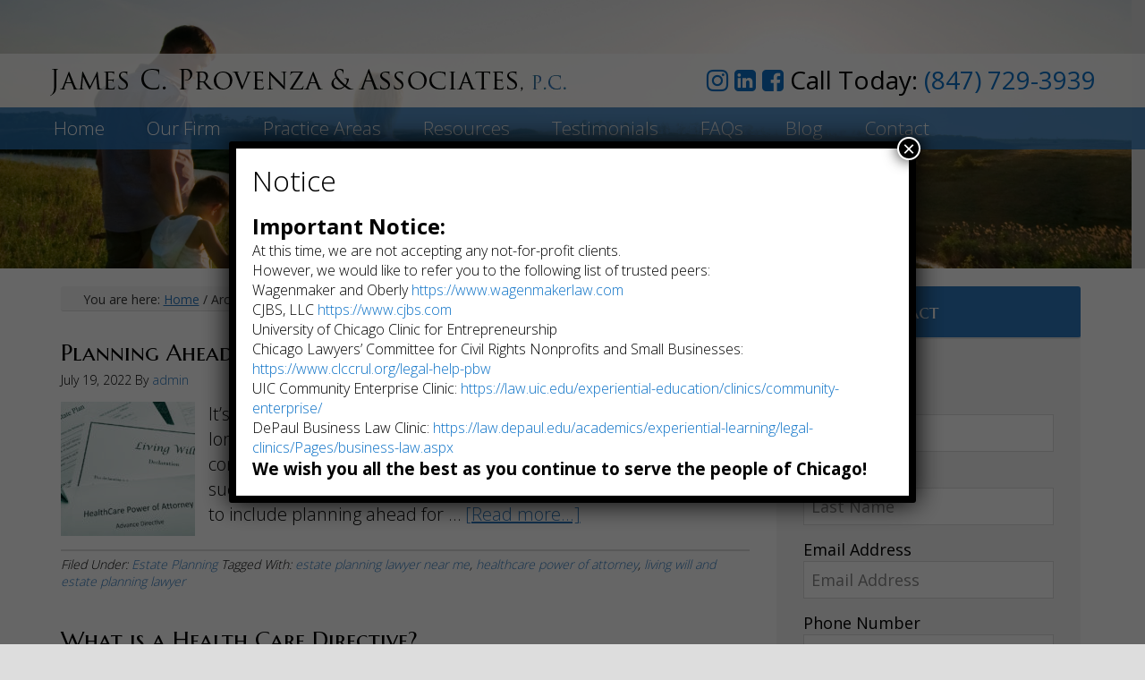

--- FILE ---
content_type: text/html; charset=UTF-8
request_url: https://www.provenzalaw.com/blog/tag/estate-planning-lawyer-near-me/
body_size: 13500
content:
<!DOCTYPE html>
<html dir="ltr" lang="en-US">
<head ><link rel="preload" as="style" href="https://fonts.googleapis.com/css?family=Marcellus%20SC%7COpen%20Sans%3A400%2C600%2C700%2C300%7CRoboto%3A400%7COpen%20Sans%3A400%2C500&display=swap">
<link rel="stylesheet" media="none" onload="this.onload=null;this.removeAttribute('media');" href="https://fonts.googleapis.com/css?family=Marcellus%20SC%7COpen%20Sans%3A400%2C600%2C700%2C300%7CRoboto%3A400%7COpen%20Sans%3A400%2C500&display=swap">
<noscript>
    <link rel="stylesheet" href="https://fonts.googleapis.com/css?family=Marcellus%20SC%7COpen%20Sans%3A400%2C600%2C700%2C300%7CRoboto%3A400%7COpen%20Sans%3A400%2C500&display=swap">
</noscript><link rel="preconnect" href="https://fonts.gstatic.com/" crossorigin><link type="text/css" media="all" href="https://www.provenzalaw.com/wp-content/cache/tw_optimize/css/two_term_247_aggregated.min.css?date=1769025948" rel="stylesheet"  />
<meta charset="UTF-8" />
<meta name="viewport" content="width=device-width, initial-scale=1" />
<meta name="viewport" content="width=device-width, initial-scale=1.0" id="dynamik-viewport"/>
<script data-pagespeed-no-defer data-two-no-delay type="text/javascript">window.addEventListener("load",function(){window.two_page_loaded=true;});function logLoaded(){console.log("window is loaded");}
(function listen(){if(window.two_page_loaded){logLoaded();}else{console.log("window is notLoaded");window.setTimeout(listen,50);}})();function applyElementorControllers(){if(!window.elementorFrontend)return;window.elementorFrontend.init()}
function applyViewCss(cssUrl){if(!cssUrl)return;const cssNode=document.createElement('link');cssNode.setAttribute("href",cssUrl);cssNode.setAttribute("rel","stylesheet");cssNode.setAttribute("type","text/css");document.head.appendChild(cssNode);}
var two_scripts_load=true;var two_load_delayed_javascript=function(event){if(two_scripts_load){two_scripts_load=false;two_connect_script(0);if(typeof two_delay_custom_js_new=="object"){document.dispatchEvent(two_delay_custom_js_new)}
window.two_delayed_loading_events.forEach(function(event){console.log("removed event listener");document.removeEventListener(event,two_load_delayed_javascript,false)});}};function two_loading_events(event){setTimeout(function(event){return function(){var t=function(eventType,elementClientX,elementClientY){var _event=new Event(eventType,{bubbles:true,cancelable:true});if(eventType==="click"){_event.clientX=elementClientX;_event.clientY=elementClientY}else{_event.touches=[{clientX:elementClientX,clientY:elementClientY}]}
return _event};var element;if(event&&event.type==="touchend"){var touch=event.changedTouches[0];element=document.elementFromPoint(touch.clientX,touch.clientY);element.dispatchEvent(t('touchstart',touch.clientX,touch.clientY));element.dispatchEvent(t('touchend',touch.clientX,touch.clientY));element.dispatchEvent(t('click',touch.clientX,touch.clientY));}else if(event&&event.type==="click"){element=document.elementFromPoint(event.clientX,event.clientY);element.dispatchEvent(t(event.type,event.clientX,event.clientY));}}}(event),150);}</script><script data-pagespeed-no-defer data-two-no-delay type="text/javascript">document.onreadystatechange=function(){if(document.readyState==="interactive"){if(window.two_delayed_loading_attribute!==undefined){window.two_delayed_loading_events.forEach(function(ev){window.two_event_listeners[ev]=document.addEventListener(ev,two_load_delayed_javascript,{passive:false})});}
if(window.two_delayed_loading_attribute_css!==undefined){window.two_delayed_loading_events_css.forEach(function(ev){window.two_event_listeners_css[ev]=document.addEventListener(ev,two_load_delayed_css,{passive:false})});}
if(window.two_load_delayed_iframe!==undefined){window.two_delayed_loading_iframe_events.forEach(function(ev){window.two_iframe_event_listeners[ev]=document.addEventListener(ev,two_load_delayed_iframe,{passive:false})});}}}</script><title>estate planning lawyer near me | James C Provenza &amp; Associates, PC</title>

		<!-- All in One SEO 4.9.3 - aioseo.com -->
	<meta name="robots" content="max-image-preview:large" />
	<meta name="google-site-verification" content="-zcVL11OnAJEaqzmYAGkys5bRHLMWESy0ew35_nOD6k" />
	<link rel="canonical" href="https://www.provenzalaw.com/blog/tag/estate-planning-lawyer-near-me/" />
	<meta name="generator" content="All in One SEO (AIOSEO) 4.9.3" />
		<script type="application/ld+json" class="aioseo-schema">
			{"@context":"https:\/\/schema.org","@graph":[{"@type":"BreadcrumbList","@id":"https:\/\/www.provenzalaw.com\/blog\/tag\/estate-planning-lawyer-near-me\/#breadcrumblist","itemListElement":[{"@type":"ListItem","@id":"https:\/\/www.provenzalaw.com#listItem","position":1,"name":"Home","item":"https:\/\/www.provenzalaw.com","nextItem":{"@type":"ListItem","@id":"https:\/\/www.provenzalaw.com\/blog\/tag\/estate-planning-lawyer-near-me\/#listItem","name":"estate planning lawyer near me"}},{"@type":"ListItem","@id":"https:\/\/www.provenzalaw.com\/blog\/tag\/estate-planning-lawyer-near-me\/#listItem","position":2,"name":"estate planning lawyer near me","previousItem":{"@type":"ListItem","@id":"https:\/\/www.provenzalaw.com#listItem","name":"Home"}}]},{"@type":"CollectionPage","@id":"https:\/\/www.provenzalaw.com\/blog\/tag\/estate-planning-lawyer-near-me\/#collectionpage","url":"https:\/\/www.provenzalaw.com\/blog\/tag\/estate-planning-lawyer-near-me\/","name":"estate planning lawyer near me | James C Provenza & Associates, PC","inLanguage":"en-US","isPartOf":{"@id":"https:\/\/www.provenzalaw.com\/#website"},"breadcrumb":{"@id":"https:\/\/www.provenzalaw.com\/blog\/tag\/estate-planning-lawyer-near-me\/#breadcrumblist"}},{"@type":"Organization","@id":"https:\/\/www.provenzalaw.com\/#organization","name":"James C Provenza & Associates, PC","url":"https:\/\/www.provenzalaw.com\/"},{"@type":"WebSite","@id":"https:\/\/www.provenzalaw.com\/#website","url":"https:\/\/www.provenzalaw.com\/","name":"James C Provenza & Associates, PC","inLanguage":"en-US","publisher":{"@id":"https:\/\/www.provenzalaw.com\/#organization"}}]}
		</script>
		<!-- All in One SEO -->

<link rel='dns-prefetch' href='//fonts.googleapis.com' />
<link rel="alternate" type="application/rss+xml" title="James C Provenza &amp; Associates, PC &raquo; Feed" href="https://www.provenzalaw.com/feed/" />
<link rel="alternate" type="application/rss+xml" title="James C Provenza &amp; Associates, PC &raquo; Comments Feed" href="https://www.provenzalaw.com/comments/feed/" />
<link rel="alternate" type="application/rss+xml" title="James C Provenza &amp; Associates, PC &raquo; estate planning lawyer near me Tag Feed" href="https://www.provenzalaw.com/blog/tag/estate-planning-lawyer-near-me/feed/" />
















<link rel='stylesheet' id='lf-css_style-css' href='https://www.provenzalaw.com/?lf-css=1&#038;ver=1.0.4' type='text/css' media='all' />

<script type="text/javascript" src="https://www.provenzalaw.com/wp-includes/js/jquery/jquery.min.js?ver=3.7.1" id="jquery-core-js"></script>
<script type="text/javascript" src="https://www.provenzalaw.com/wp-includes/js/jquery/jquery-migrate.min.js?ver=3.4.1" id="jquery-migrate-js"></script>




<link rel="https://api.w.org/" href="https://www.provenzalaw.com/wp-json/" /><link rel="alternate" title="JSON" type="application/json" href="https://www.provenzalaw.com/wp-json/wp/v2/tags/247" /><link rel="EditURI" type="application/rsd+xml" title="RSD" href="https://www.provenzalaw.com/xmlrpc.php?rsd" />
<meta name="generator" content="WordPress 6.9" />
<!-- HFCM by 99 Robots - Snippet # 2: Microsoft Clarity -->

<!-- /end HFCM by 99 Robots -->
<link rel="icon" href="https://www.provenzalaw.com/wp-content/themes/genesis/images/favicon.ico" />
<link rel="stylesheet" href="https://cdnjs.cloudflare.com/ajax/libs/font-awesome/4.7.0/css/font-awesome.min.css">

<meta property="og:image" content="https://www.provenzalaw.com/wp-content/uploads/2015/08/Slide-1_011.jpg" />

<script>
  (function(i,s,o,g,r,a,m){i['GoogleAnalyticsObject']=r;i[r]=i[r]||function(){
  (i[r].q=i[r].q||[]).push(arguments)},i[r].l=1*new Date();a=s.createElement(o),
  m=s.getElementsByTagName(o)[0];a.async=1;a.src=g;m.parentNode.insertBefore(a,m)
  })(window,document,'script','//www.google-analytics.com/analytics.js','ga');

  ga('create', 'UA-66599041-1', 'auto');
  ga('send', 'pageview');

</script><meta name="generator" content="Powered by WPBakery Page Builder - drag and drop page builder for WordPress."/>
<meta name="generator" content="Powered by Slider Revolution 6.6.16 - responsive, Mobile-Friendly Slider Plugin for WordPress with comfortable drag and drop interface." />

<noscript><style> .wpb_animate_when_almost_visible { opacity: 1; }</style></noscript>

</head>
<body data-rsssl=1 class="archive tag tag-estate-planning-lawyer-near-me tag-247 wp-theme-genesis wp-child-theme-dynamik-gen header-image content-sidebar genesis-breadcrumbs-visible unknown-os ie11 feature-top-outside site-fluid override wpb-js-composer js-comp-ver-7.0 vc_responsive" itemscope itemtype="https://schema.org/WebPage"><div class="sliderback">

			<!-- START slider2 REVOLUTION SLIDER 6.6.16 --><p class="rs-p-wp-fix"></p>
			<rs-module-wrap id="rev_slider_3_2_wrapper" data-source="gallery" style="visibility:hidden;background:transparent;padding:0;margin:0px auto;margin-top:0;margin-bottom:0;">
				<rs-module id="rev_slider_3_2" style="" data-version="6.6.16">
					<rs-slides style="overflow: hidden; position: absolute;">
						<rs-slide style="position: absolute;" data-key="rs-3" data-title="Slide" data-in="o:0;" data-out="a:false;">
							<img decoding="async" src="//www.provenzalaw.com/wp-content/plugins/revslider/public/assets/assets/dummy.png" alt="" width="2800" height="1860" class="rev-slidebg tp-rs-img rs-lazyload" data-lazyload="//www.provenzalaw.com/wp-content/uploads/2016/12/bigstock-happy-family-at-sunset-18400469.jpg" data-no-retina>
<!---->						</rs-slide>
					</rs-slides>
				</rs-module>
				
			</rs-module-wrap>
			<!-- END REVOLUTION SLIDER -->

</div> <div class="site-container"><header class="site-header" itemscope itemtype="https://schema.org/WPHeader"><div class="wrap"><div class="title-area"><p class="site-title" itemprop="headline"><a href="https://www.provenzalaw.com/">James C Provenza &amp; Associates, PC</a></p></div><div class="widget-area header-widget-area"><section id="text-3" class="widget widget_text"><div class="widget-wrap">			<div class="textwidget"><div class="headphone">
<a href="https://www.instagram.com/jamescprovenzaandassociates/" target="_blank"><i class="fa fa-instagram"></i></a> 
<a href="https://www.linkedin.com/in/jamesprovenza" target="_blank"><i class="fa fa-linkedin-square"></i></a> <a href="https://www.facebook.com/provenzalaw" target="_blank"><i class="fa fa-facebook-square"></i></a> <span> Call Today:</span> <a href="tel:8477293939">(847) 729-3939</a></div></div>
		</div></section>
</div></div></header><nav class="nav-primary" aria-label="Main" itemscope itemtype="https://schema.org/SiteNavigationElement"><div class="wrap"><ul id="menu-mainmenu" class="menu genesis-nav-menu menu-primary js-superfish"><li id="menu-item-12" class="menu-item menu-item-type-custom menu-item-object-custom menu-item-home menu-item-12"><a href="https://www.provenzalaw.com/" itemprop="url"><span itemprop="name">Home</span></a></li>
<li id="menu-item-45" class="menu-item menu-item-type-post_type menu-item-object-page menu-item-has-children menu-item-45"><a href="https://www.provenzalaw.com/firm-overview/" itemprop="url"><span itemprop="name">Our Firm</span></a>
<ul class="sub-menu">
	<li id="menu-item-435" class="menu-item menu-item-type-post_type menu-item-object-page menu-item-435"><a href="https://www.provenzalaw.com/firm-overview/" itemprop="url"><span itemprop="name">Firm Overview</span></a></li>
	<li id="menu-item-1512" class="menu-item menu-item-type-post_type menu-item-object-page menu-item-1512"><a href="https://www.provenzalaw.com/attorney-profiles/james-c-provenza/" itemprop="url"><span itemprop="name">Attorney Profile</span></a></li>
	<li id="menu-item-440" class="menu-item menu-item-type-post_type menu-item-object-page menu-item-has-children menu-item-440"><a href="https://www.provenzalaw.com/areas-served/" itemprop="url"><span itemprop="name">Areas Served</span></a>
	<ul class="sub-menu">
		<li id="menu-item-3764" class="menu-item menu-item-type-post_type menu-item-object-page menu-item-3764"><a href="https://www.provenzalaw.com/areas-served/cook-county/" itemprop="url"><span itemprop="name">Cook County</span></a></li>
		<li id="menu-item-3765" class="menu-item menu-item-type-post_type menu-item-object-page menu-item-3765"><a href="https://www.provenzalaw.com/areas-served/dupage-county/" itemprop="url"><span itemprop="name">DuPage County</span></a></li>
		<li id="menu-item-3766" class="menu-item menu-item-type-post_type menu-item-object-page menu-item-3766"><a href="https://www.provenzalaw.com/areas-served/lake-county/" itemprop="url"><span itemprop="name">Lake County</span></a></li>
		<li id="menu-item-3767" class="menu-item menu-item-type-post_type menu-item-object-page menu-item-3767"><a href="https://www.provenzalaw.com/areas-served/mchenry-county/" itemprop="url"><span itemprop="name">McHenry County</span></a></li>
	</ul>
</li>
</ul>
</li>
<li id="menu-item-42" class="menu-item menu-item-type-post_type menu-item-object-page menu-item-has-children menu-item-42"><a href="https://www.provenzalaw.com/practice-areas/" itemprop="url"><span itemprop="name">Practice Areas</span></a>
<ul class="sub-menu">
	<li id="menu-item-96" class="menu-item menu-item-type-post_type menu-item-object-page menu-item-96"><a href="https://www.provenzalaw.com/practice-areas/estate-planning-and-administration-attorney-chicago-illinois/" itemprop="url"><span itemprop="name">Estate Planning and Administration</span></a></li>
	<li id="menu-item-714" class="menu-item menu-item-type-post_type menu-item-object-page menu-item-714"><a href="https://www.provenzalaw.com/practice-areas/estate-planning-and-administration-attorney-chicago-illinois/charitable-trusts-lawyer/" itemprop="url"><span itemprop="name">Charitable Trusts</span></a></li>
	<li id="menu-item-747" class="menu-item menu-item-type-post_type menu-item-object-page menu-item-747"><a href="https://www.provenzalaw.com/educational-trusts-lawyer-chicago/" itemprop="url"><span itemprop="name">Educational Trusts</span></a></li>
	<li id="menu-item-715" class="menu-item menu-item-type-post_type menu-item-object-page menu-item-715"><a href="https://www.provenzalaw.com/practice-areas/estate-planning-and-administration-attorney-chicago-illinois/chicago-grat-attorney/" itemprop="url"><span itemprop="name">Grantor Retained Annuity Trusts (GRAT)</span></a></li>
	<li id="menu-item-748" class="menu-item menu-item-type-post_type menu-item-object-page menu-item-748"><a href="https://www.provenzalaw.com/chicago-gift-planning-lawyer-estate-planning/" itemprop="url"><span itemprop="name">Gift Planning</span></a></li>
	<li id="menu-item-775" class="menu-item menu-item-type-post_type menu-item-object-page menu-item-775"><a href="https://www.provenzalaw.com/chicago-estate-planning-attorney-guardianship-conservatorship/" itemprop="url"><span itemprop="name">Guardianship and Conservatorship</span></a></li>
	<li id="menu-item-776" class="menu-item menu-item-type-post_type menu-item-object-page menu-item-776"><a href="https://www.provenzalaw.com/chicago-estate-planning-attorney-healthcare-directives/" itemprop="url"><span itemprop="name">Healthcare Directives</span></a></li>
	<li id="menu-item-749" class="menu-item menu-item-type-post_type menu-item-object-page menu-item-749"><a href="https://www.provenzalaw.com/chicago-estate-planning-lawyer-irrevocable-life-insurance-trusts/" itemprop="url"><span itemprop="name">Irrevocable Life Insurance Trusts</span></a></li>
	<li id="menu-item-716" class="menu-item menu-item-type-post_type menu-item-object-page menu-item-716"><a href="https://www.provenzalaw.com/practice-areas/estate-planning-and-administration-attorney-chicago-illinois/chicago-il-living-trusts-attorney/" itemprop="url"><span itemprop="name">Living Trusts</span></a></li>
	<li id="menu-item-717" class="menu-item menu-item-type-post_type menu-item-object-page menu-item-717"><a href="https://www.provenzalaw.com/practice-areas/estate-planning-and-administration-attorney-chicago-illinois/chicago-minors-trusts-lawyer/" itemprop="url"><span itemprop="name">Minor’s Trusts</span></a></li>
	<li id="menu-item-750" class="menu-item menu-item-type-post_type menu-item-object-page menu-item-750"><a href="https://www.provenzalaw.com/estate-planning-lawyer-chicago-power-of-attorney/" itemprop="url"><span itemprop="name">Power of Attorney</span></a></li>
	<li id="menu-item-774" class="menu-item menu-item-type-post_type menu-item-object-page menu-item-774"><a href="https://www.provenzalaw.com/chicago-estate-planning-attorney/" itemprop="url"><span itemprop="name">Probate / Estate Administration</span></a></li>
	<li id="menu-item-634" class="menu-item menu-item-type-post_type menu-item-object-page menu-item-634"><a href="https://www.provenzalaw.com/practice-areas/estate-planning-and-administration-attorney-chicago-illinois/chicago-wills-attorney/" itemprop="url"><span itemprop="name">Wills</span></a></li>
</ul>
</li>
<li id="menu-item-359" class="menu-item menu-item-type-post_type menu-item-object-page menu-item-has-children menu-item-359"><a href="https://www.provenzalaw.com/resources/" itemprop="url"><span itemprop="name">Resources</span></a>
<ul class="sub-menu">
	<li id="menu-item-2542" class="menu-item menu-item-type-post_type menu-item-object-page menu-item-2542"><a href="https://www.provenzalaw.com/resources/presentations/" itemprop="url"><span itemprop="name">Presentations</span></a></li>
	<li id="menu-item-360" class="menu-item menu-item-type-post_type menu-item-object-page menu-item-360"><a href="https://www.provenzalaw.com/resources/downloads/" itemprop="url"><span itemprop="name">Downloads</span></a></li>
	<li id="menu-item-361" class="menu-item menu-item-type-post_type menu-item-object-page menu-item-has-children menu-item-361"><a href="https://www.provenzalaw.com/resources/trust-and-estates/" itemprop="url"><span itemprop="name">Trust and Estates</span></a>
	<ul class="sub-menu">
		<li id="menu-item-415" class="menu-item menu-item-type-post_type menu-item-object-page menu-item-415"><a href="https://www.provenzalaw.com/resources/trust-and-estates/" itemprop="url"><span itemprop="name">Overview</span></a></li>
		<li id="menu-item-362" class="menu-item menu-item-type-post_type menu-item-object-page menu-item-362"><a href="https://www.provenzalaw.com/resources/probate-court/" itemprop="url"><span itemprop="name">Probate – Beginning the Process</span></a></li>
		<li id="menu-item-363" class="menu-item menu-item-type-post_type menu-item-object-page menu-item-363"><a href="https://www.provenzalaw.com/resources/the-body-of-a-will/" itemprop="url"><span itemprop="name">The Body of a Will</span></a></li>
		<li id="menu-item-364" class="menu-item menu-item-type-post_type menu-item-object-page menu-item-364"><a href="https://www.provenzalaw.com/resources/trust-elements/" itemprop="url"><span itemprop="name">Trust Elements – A Settlor With Intent</span></a></li>
		<li id="menu-item-365" class="menu-item menu-item-type-post_type menu-item-object-page menu-item-365"><a href="https://www.provenzalaw.com/resources/trust-modification-and-termination/" itemprop="url"><span itemprop="name">Trust Modification and Termination</span></a></li>
		<li id="menu-item-366" class="menu-item menu-item-type-post_type menu-item-object-page menu-item-366"><a href="https://www.provenzalaw.com/resources/trust-in-public-and-private/" itemprop="url"><span itemprop="name">Trusts, Public and Private – III</span></a></li>
	</ul>
</li>
</ul>
</li>
<li id="menu-item-989" class="menu-item menu-item-type-post_type menu-item-object-page menu-item-989"><a href="https://www.provenzalaw.com/our-testimonials/" itemprop="url"><span itemprop="name">Testimonials</span></a></li>
<li id="menu-item-41" class="menu-item menu-item-type-post_type menu-item-object-page menu-item-has-children menu-item-41"><a href="https://www.provenzalaw.com/faqs/" itemprop="url"><span itemprop="name">FAQs</span></a>
<ul class="sub-menu">
	<li id="menu-item-3735" class="menu-item menu-item-type-post_type menu-item-object-page menu-item-3735"><a href="https://www.provenzalaw.com/faqs/" itemprop="url"><span itemprop="name">General FAQs</span></a></li>
	<li id="menu-item-3736" class="menu-item menu-item-type-post_type menu-item-object-page menu-item-3736"><a href="https://www.provenzalaw.com/faqs/estate-planning-and-administration/" itemprop="url"><span itemprop="name">Estate Planning FAQs</span></a></li>
</ul>
</li>
<li id="menu-item-3737" class="menu-item menu-item-type-post_type menu-item-object-page current_page_parent menu-item-3737"><a href="https://www.provenzalaw.com/fundraising-blog/" itemprop="url"><span itemprop="name">Blog</span></a></li>
<li id="menu-item-46" class="menu-item menu-item-type-post_type menu-item-object-page menu-item-46"><a href="https://www.provenzalaw.com/contact/" itemprop="url"><span itemprop="name">Contact</span></a></li>
</ul></div></nav><div class="site-inner"><div class="content-sidebar-wrap"><main class="content"><div class="breadcrumb" itemscope itemtype="https://schema.org/BreadcrumbList">You are here: <span class="breadcrumb-link-wrap" itemprop="itemListElement" itemscope itemtype="https://schema.org/ListItem"><a class="breadcrumb-link" href="https://www.provenzalaw.com/" itemprop="item"><span class="breadcrumb-link-text-wrap" itemprop="name">Home</span></a><meta itemprop="position" content="1"></span> <span aria-label="breadcrumb separator">/</span> Archives for estate planning lawyer near me</div><article class="post-3093 post type-post status-publish format-standard category-estate-planning tag-estate-planning-lawyer-near-me tag-healthcare-power-of-attorney tag-living-will-and-estate-planning-lawyer entry has-post-thumbnail override" aria-label="Planning Ahead For Incapacity" itemscope itemtype="https://schema.org/CreativeWork"><header class="entry-header"><h2 class="entry-title" itemprop="headline"><a class="entry-title-link" rel="bookmark" href="https://www.provenzalaw.com/blog/planning-ahead-for-incapacity/">Planning Ahead For Incapacity</a></h2>
<p class="entry-meta"><time class="entry-time" itemprop="datePublished" datetime="2022-07-19T11:15:14-05:00">July 19, 2022</time> By <span class="entry-author" itemprop="author" itemscope itemtype="https://schema.org/Person"><a href="https://www.provenzalaw.com/blog/author/admin/" class="entry-author-link" rel="author" itemprop="url"><span class="entry-author-name" itemprop="name">admin</span></a></span>  </p></header><div class="entry-content" itemprop="text"><a class="entry-image-link" href="https://www.provenzalaw.com/blog/planning-ahead-for-incapacity/" aria-hidden="true" tabindex="-1"><img width="150" height="150" src="https://www.provenzalaw.com/wp-content/uploads/2022/07/estate-plan-and-living-will-150x150.jpg" class="alignleft post-image entry-image" alt="estate planning and living will" itemprop="image" decoding="async" /></a><p>It’s a scenario most people don’t want to think about: they can no longer care for themselves. This is called incapacity. Incapacity may come about post-accident or if you develop a debilitating disease, such as cancer or Alzheimer’s. A comprehensive estate plan needs to include planning ahead for &#x02026; <a href="https://www.provenzalaw.com/blog/planning-ahead-for-incapacity/" class="more-link">[Read more...] <span class="screen-reader-text">about Planning Ahead For Incapacity</span></a></p></div><footer class="entry-footer"><p class="entry-meta"><span class="entry-categories">Filed Under: <a href="https://www.provenzalaw.com/blog/category/estate-planning/" rel="category tag">Estate Planning</a></span> <span class="entry-tags">Tagged With: <a href="https://www.provenzalaw.com/blog/tag/estate-planning-lawyer-near-me/" rel="tag">estate planning lawyer near me</a>, <a href="https://www.provenzalaw.com/blog/tag/healthcare-power-of-attorney/" rel="tag">healthcare power of attorney</a>, <a href="https://www.provenzalaw.com/blog/tag/living-will-and-estate-planning-lawyer/" rel="tag">living will and estate planning lawyer</a></span></p></footer></article><article class="post-3009 post type-post status-publish format-standard category-estate-planning tag-chicago-estate-planning-attorney tag-estate-planning-lawyer-in-chicago-near-me tag-estate-planning-lawyer-near-me entry has-post-thumbnail override" aria-label="What is a Health Care Directive?" itemscope itemtype="https://schema.org/CreativeWork"><header class="entry-header"><h2 class="entry-title" itemprop="headline"><a class="entry-title-link" rel="bookmark" href="https://www.provenzalaw.com/blog/what-is-a-health-care-directive/">What is a Health Care Directive?</a></h2>
<p class="entry-meta"><time class="entry-time" itemprop="datePublished" datetime="2022-02-01T16:30:56-06:00">February 1, 2022</time> By <span class="entry-author" itemprop="author" itemscope itemtype="https://schema.org/Person"><a href="https://www.provenzalaw.com/blog/author/admin/" class="entry-author-link" rel="author" itemprop="url"><span class="entry-author-name" itemprop="name">admin</span></a></span>  </p></header><div class="entry-content" itemprop="text"><a class="entry-image-link" href="https://www.provenzalaw.com/blog/what-is-a-health-care-directive/" aria-hidden="true" tabindex="-1"><img width="150" height="150" src="https://www.provenzalaw.com/wp-content/uploads/2022/01/bigstock-Senior-Couple-Sitting-At-The-T-409811209-1-150x150.jpg" class="alignleft post-image entry-image" alt="What is a Health Care Directive?" itemprop="image" decoding="async" /></a><p>Nobody wants to think about what will happen to them if they become sick, incapacitated, or die. However, advanced care planning is an important part of life. An accident, injury, or unexpected diagnosis can cause people to need to use their health care directives. Without one, it is possible that &#x02026; <a href="https://www.provenzalaw.com/blog/what-is-a-health-care-directive/" class="more-link">[Read more...] <span class="screen-reader-text">about What is a Health Care Directive?</span></a></p></div><footer class="entry-footer"><p class="entry-meta"><span class="entry-categories">Filed Under: <a href="https://www.provenzalaw.com/blog/category/estate-planning/" rel="category tag">Estate Planning</a></span> <span class="entry-tags">Tagged With: <a href="https://www.provenzalaw.com/blog/tag/chicago-estate-planning-attorney/" rel="tag">chicago estate planning attorney</a>, <a href="https://www.provenzalaw.com/blog/tag/estate-planning-lawyer-in-chicago-near-me/" rel="tag">estate planning lawyer in chicago near me</a>, <a href="https://www.provenzalaw.com/blog/tag/estate-planning-lawyer-near-me/" rel="tag">estate planning lawyer near me</a></span></p></footer></article><img decoding="async" src="https://www.provenzalaw.com/wp-content/themes/dynamik-gen/images/content-filler.png" class="dynamik-content-filler-img" alt=""></main><aside class="sidebar sidebar-primary widget-area" role="complementary" aria-label="Primary Sidebar" itemscope itemtype="https://schema.org/WPSideBar"><section id="custom_html-2" class="widget_text widget widget_custom_html"><div class="widget_text widget-wrap"><h4 class="widget-title widgettitle">Quick Contact</h4>
<div class="textwidget custom-html-widget"><div id="lf_form_container">
    <form method="post" action="/blog/tag/estate-planning-lawyer-near-me/">
    <input type="hidden" id="_wpnonce" name="_wpnonce" value="cd4cca74f4" /><input type="hidden" name="_wp_http_referer" value="/blog/tag/estate-planning-lawyer-near-me/" />                <h3>Contact Us</h3>
        <p id="lf_first_name_block">
            <label class="description" for="lf_first_name">First Name</label>
            <input id="lf_first_name" name="lf_first_name" type="text" maxlength="255" value="" required='required' placeholder="First Name" />
        </p>
        <p id="lf_last_name_block">
            <label class="description" for="lf_last_name">Last Name</label>
            <input id="lf_last_name" name="lf_last_name" type="text" maxlength="255" value="" required='required' placeholder="Last Name" />
        </p>
        <p id="lf_email_block">
            <label class="description" for="lf_email">Email Address</label>
            <input id="lf_email" name="lf_email" type="email" maxlength="255" value="" required='required' placeholder="Email Address" />
        </p>
        <p id="lf_phone_block">
            <label class="description" for="lf_phone">Phone Number</label>
            <input id="lf_phone" name="lf_phone" type="text" maxlength="24" value="" placeholder="Phone Number" />
        </p>
        <p id="lf_message_block">
            <label class="description" for="lf_message">How can we help you?</label>
			<textarea id="lf_message" name="lf_message" required='required' placeholder=""></textarea>
        </p>

		
        <div id="lf_wrap" style="display:none;">
            <label class="description" for="leave_this_blank">Leave this Blank if are sentient </label>
            <input name="leave_this_blank_url" type="text" value="" id="leave_this_blank"/>
        </div>

		
        <input type="hidden" name="leave_this_alone" value="MTc2OTAyNTk0OA=="/>
        <p class="buttons">
            <input type="hidden" name="form_id" value="1044046" />
            <input id="saveForm" class="button_text" type="submit" name="lf_submit" value="Submit" style="background-color: #00aa00; color:#ffffff" />
        </p>
    </form>
</div>

 </div></div></section>
<section id="text-5" class="widget widget_text"><div class="widget-wrap">			<div class="textwidget"><!--Begin CTCT Sign-Up Form-->
<!-- EFD 1.0.0 [Wed May 25 07:52:08 EDT 2016] -->
<link rel='stylesheet' type='text/css' href='https://static.ctctcdn.com/h/contacts-embedded-signup-assets/1.0.2/css/signup-form.css'>
<div class="ctct-embed-signup" style="font: 16px Helvetica Neue, Arial, sans-serif; font: 1rem Helvetica Neue, Arial, sans-serif; line-height: 1.5; -webkit-font-smoothing: antialiased;">
   <div style="color:#FFFFFF; background-color:#2D78BD; border-radius:5px;">
       <span id="success_message" style="display:none;">
           <div style="text-align:center;">Thanks for signing up!</div>
       </span>
       <form data-id="embedded_signup:form" class="ctct-custom-form Form" style="min-width: 280px;" name="embedded_signup" method="POST" action="https://visitor2.constantcontact.com/api/signup">
           <h2 style="margin:0;">Subscribe to Blog</h2>
           <p>Sign up to get latest news and updates delivered to your inbox.</p>
           <!-- The following code must be included to ensure your sign-up form works properly. -->
           <input data-id="ca:input" name="ca" value="8168995c-01ee-4de7-9cbb-ce9069274d44" type="hidden">
           <input data-id="list:input" name="list" value="1211503637" type="hidden">
           <input data-id="source:input" name="source" value="EFD" type="hidden">
           <input data-id="required:input" name="required" value="list,email" type="hidden">
           <input data-id="url:input" name="url" value="" type="hidden">
           <p data-id="Email Address:p" ><label data-id="Email Address:label" data-name="email" class="ctct-form-required">Email Address</label> <input data-id="Email Address:input" name="email" value="" maxlength="80" type="text" ></p>
           <button type="submit" class="Button ctct-button Button--block Button-secondary" data-enabled="enabled"  style="background: #000;">Sign Up</button>
       	<div><p class="ctct-form-footer" style="font-size: 9px;">By submitting this form, you are granting: James C Provenza, PC, 1701 E Lake Avenue, #407, Glenview, Illinois, 60025, United States, https://www.provenzalaw.com permission to email you. You may unsubscribe via the link found at the bottom of every email.  (See our <a style="color: #fff;" href="https://www.constantcontact.com/legal/privacy-statement" target="_blank">Email Privacy Policy</a> for details.) Emails are serviced by Constant Contact.</p></div>
       </form>
   </div>
</div>


<!--End CTCT Sign-Up Form--></div>
		</div></section>

		<section id="recent-posts-3" class="widget widget_recent_entries"><div class="widget-wrap">
		<h4 class="widget-title widgettitle">Recent Posts</h4>

		<ul>
											<li>
					<a href="https://www.provenzalaw.com/blog/does-a-will-need-to-be-recorded-in-illinois/">Does a Will Need to be Recorded in Illinois?</a>
									</li>
											<li>
					<a href="https://www.provenzalaw.com/blog/is-there-a-time-limit-to-file-probate-in-illinois/">Is There a Time Limit To File Probate in Illinois?</a>
									</li>
											<li>
					<a href="https://www.provenzalaw.com/blog/tips-for-last-minute-charitable-giving/">Tips for Last Minute Charitable Giving</a>
									</li>
											<li>
					<a href="https://www.provenzalaw.com/blog/529-plan-vs-educational-trust-which-is-better/">529 Plan vs. Educational Trust: Which Is Better?</a>
									</li>
											<li>
					<a href="https://www.provenzalaw.com/blog/how-a-grantor-retained-annuity-trust-reduces-gift-taxes/">How a Grantor Retained Annuity Trust Reduces Gift Taxes</a>
									</li>
					</ul>

		</div></section>
</aside></div></div><footer class="site-footer" itemscope itemtype="https://schema.org/WPFooter"><div class="wrap"><p style="text-align: center;"><span itemscope itemtype="http://schema.org/Attorney">
<a itemprop="url" href="https://www.provenzalaw.com/"><span itemprop="name" style="font-family: marcellus sc, georgia; font-size: 36px;">James C Provenza & Associates, PC</span></a><br/>
<span itemprop="address" itemscope itemtype="http://schema.org/PostalAddress">
	
<span itemprop="streetAddress">1701 E. Lake Avenue, Suite 260 </span><br/>

<span itemprop="addressLocality">Glenview</span>, 
<span itemprop="addressRegion">IL</span> 
<span itemprop="postalCode">60025</span></span><br/>
<span itemprop="telephone">(847) 729-3939</span><br/>

</span></p>



<p style="text-align: center; font-size: 16px; margin-top: 30px;">&copy; Copyrights 2026 James C Provenza &amp; Associates, PC &middot; All rights reserved.</p> </div></footer></div>
		
		<script type="speculationrules">
{"prefetch":[{"source":"document","where":{"and":[{"href_matches":"/*"},{"not":{"href_matches":["/wp-*.php","/wp-admin/*","/wp-content/uploads/*","/wp-content/*","/wp-content/plugins/*","/wp-content/themes/dynamik-gen/*","/wp-content/themes/genesis/*","/*\\?(.+)"]}},{"not":{"selector_matches":"a[rel~=\"nofollow\"]"}},{"not":{"selector_matches":".no-prefetch, .no-prefetch a"}}]},"eagerness":"conservative"}]}
</script>

			<div class="wprm-wrapper">
        
        <!-- Overlay Starts here -->
			         <!-- Overlay Ends here -->
			
			         <div id="wprmenu_bar" class="wprmenu_bar  left">
  <div class="hamburger hamburger--slider">
    <span class="hamburger-box">
      <span class="hamburger-inner"></span>
    </span>
  </div>
  <div class="menu_title">
      <a href="https://www.provenzalaw.com">
      MENU    </a>
      </div>
</div>			 
			<div class="cbp-spmenu cbp-spmenu-vertical cbp-spmenu-left  " id="mg-wprm-wrap">
				
				
				<ul id="wprmenu_menu_ul">
  
  <li class="menu-item menu-item-type-custom menu-item-object-custom menu-item-home menu-item-12"><a href="https://www.provenzalaw.com/" itemprop="url">Home</a></li>
<li class="menu-item menu-item-type-post_type menu-item-object-page menu-item-has-children menu-item-45"><a href="https://www.provenzalaw.com/firm-overview/" itemprop="url">Our Firm</a>
<ul class="sub-menu">
	<li class="menu-item menu-item-type-post_type menu-item-object-page menu-item-435"><a href="https://www.provenzalaw.com/firm-overview/" itemprop="url">Firm Overview</a></li>
	<li class="menu-item menu-item-type-post_type menu-item-object-page menu-item-1512"><a href="https://www.provenzalaw.com/attorney-profiles/james-c-provenza/" itemprop="url">Attorney Profile</a></li>
	<li class="menu-item menu-item-type-post_type menu-item-object-page menu-item-has-children menu-item-440"><a href="https://www.provenzalaw.com/areas-served/" itemprop="url">Areas Served</a>
	<ul class="sub-menu">
		<li class="menu-item menu-item-type-post_type menu-item-object-page menu-item-3764"><a href="https://www.provenzalaw.com/areas-served/cook-county/" itemprop="url">Cook County</a></li>
		<li class="menu-item menu-item-type-post_type menu-item-object-page menu-item-3765"><a href="https://www.provenzalaw.com/areas-served/dupage-county/" itemprop="url">DuPage County</a></li>
		<li class="menu-item menu-item-type-post_type menu-item-object-page menu-item-3766"><a href="https://www.provenzalaw.com/areas-served/lake-county/" itemprop="url">Lake County</a></li>
		<li class="menu-item menu-item-type-post_type menu-item-object-page menu-item-3767"><a href="https://www.provenzalaw.com/areas-served/mchenry-county/" itemprop="url">McHenry County</a></li>
	</ul>
</li>
</ul>
</li>
<li class="menu-item menu-item-type-post_type menu-item-object-page menu-item-has-children menu-item-42"><a href="https://www.provenzalaw.com/practice-areas/" itemprop="url">Practice Areas</a>
<ul class="sub-menu">
	<li class="menu-item menu-item-type-post_type menu-item-object-page menu-item-96"><a href="https://www.provenzalaw.com/practice-areas/estate-planning-and-administration-attorney-chicago-illinois/" itemprop="url">Estate Planning and Administration</a></li>
	<li class="menu-item menu-item-type-post_type menu-item-object-page menu-item-714"><a href="https://www.provenzalaw.com/practice-areas/estate-planning-and-administration-attorney-chicago-illinois/charitable-trusts-lawyer/" itemprop="url">Charitable Trusts</a></li>
	<li class="menu-item menu-item-type-post_type menu-item-object-page menu-item-747"><a href="https://www.provenzalaw.com/educational-trusts-lawyer-chicago/" itemprop="url">Educational Trusts</a></li>
	<li class="menu-item menu-item-type-post_type menu-item-object-page menu-item-715"><a href="https://www.provenzalaw.com/practice-areas/estate-planning-and-administration-attorney-chicago-illinois/chicago-grat-attorney/" itemprop="url">Grantor Retained Annuity Trusts (GRAT)</a></li>
	<li class="menu-item menu-item-type-post_type menu-item-object-page menu-item-748"><a href="https://www.provenzalaw.com/chicago-gift-planning-lawyer-estate-planning/" itemprop="url">Gift Planning</a></li>
	<li class="menu-item menu-item-type-post_type menu-item-object-page menu-item-775"><a href="https://www.provenzalaw.com/chicago-estate-planning-attorney-guardianship-conservatorship/" itemprop="url">Guardianship and Conservatorship</a></li>
	<li class="menu-item menu-item-type-post_type menu-item-object-page menu-item-776"><a href="https://www.provenzalaw.com/chicago-estate-planning-attorney-healthcare-directives/" itemprop="url">Healthcare Directives</a></li>
	<li class="menu-item menu-item-type-post_type menu-item-object-page menu-item-749"><a href="https://www.provenzalaw.com/chicago-estate-planning-lawyer-irrevocable-life-insurance-trusts/" itemprop="url">Irrevocable Life Insurance Trusts</a></li>
	<li class="menu-item menu-item-type-post_type menu-item-object-page menu-item-716"><a href="https://www.provenzalaw.com/practice-areas/estate-planning-and-administration-attorney-chicago-illinois/chicago-il-living-trusts-attorney/" itemprop="url">Living Trusts</a></li>
	<li class="menu-item menu-item-type-post_type menu-item-object-page menu-item-717"><a href="https://www.provenzalaw.com/practice-areas/estate-planning-and-administration-attorney-chicago-illinois/chicago-minors-trusts-lawyer/" itemprop="url">Minor’s Trusts</a></li>
	<li class="menu-item menu-item-type-post_type menu-item-object-page menu-item-750"><a href="https://www.provenzalaw.com/estate-planning-lawyer-chicago-power-of-attorney/" itemprop="url">Power of Attorney</a></li>
	<li class="menu-item menu-item-type-post_type menu-item-object-page menu-item-774"><a href="https://www.provenzalaw.com/chicago-estate-planning-attorney/" itemprop="url">Probate / Estate Administration</a></li>
	<li class="menu-item menu-item-type-post_type menu-item-object-page menu-item-634"><a href="https://www.provenzalaw.com/practice-areas/estate-planning-and-administration-attorney-chicago-illinois/chicago-wills-attorney/" itemprop="url">Wills</a></li>
</ul>
</li>
<li class="menu-item menu-item-type-post_type menu-item-object-page menu-item-has-children menu-item-359"><a href="https://www.provenzalaw.com/resources/" itemprop="url">Resources</a>
<ul class="sub-menu">
	<li class="menu-item menu-item-type-post_type menu-item-object-page menu-item-2542"><a href="https://www.provenzalaw.com/resources/presentations/" itemprop="url">Presentations</a></li>
	<li class="menu-item menu-item-type-post_type menu-item-object-page menu-item-360"><a href="https://www.provenzalaw.com/resources/downloads/" itemprop="url">Downloads</a></li>
	<li class="menu-item menu-item-type-post_type menu-item-object-page menu-item-has-children menu-item-361"><a href="https://www.provenzalaw.com/resources/trust-and-estates/" itemprop="url">Trust and Estates</a>
	<ul class="sub-menu">
		<li class="menu-item menu-item-type-post_type menu-item-object-page menu-item-415"><a href="https://www.provenzalaw.com/resources/trust-and-estates/" itemprop="url">Overview</a></li>
		<li class="menu-item menu-item-type-post_type menu-item-object-page menu-item-362"><a href="https://www.provenzalaw.com/resources/probate-court/" itemprop="url">Probate – Beginning the Process</a></li>
		<li class="menu-item menu-item-type-post_type menu-item-object-page menu-item-363"><a href="https://www.provenzalaw.com/resources/the-body-of-a-will/" itemprop="url">The Body of a Will</a></li>
		<li class="menu-item menu-item-type-post_type menu-item-object-page menu-item-364"><a href="https://www.provenzalaw.com/resources/trust-elements/" itemprop="url">Trust Elements – A Settlor With Intent</a></li>
		<li class="menu-item menu-item-type-post_type menu-item-object-page menu-item-365"><a href="https://www.provenzalaw.com/resources/trust-modification-and-termination/" itemprop="url">Trust Modification and Termination</a></li>
		<li class="menu-item menu-item-type-post_type menu-item-object-page menu-item-366"><a href="https://www.provenzalaw.com/resources/trust-in-public-and-private/" itemprop="url">Trusts, Public and Private – III</a></li>
	</ul>
</li>
</ul>
</li>
<li class="menu-item menu-item-type-post_type menu-item-object-page menu-item-989"><a href="https://www.provenzalaw.com/our-testimonials/" itemprop="url">Testimonials</a></li>
<li class="menu-item menu-item-type-post_type menu-item-object-page menu-item-has-children menu-item-41"><a href="https://www.provenzalaw.com/faqs/" itemprop="url">FAQs</a>
<ul class="sub-menu">
	<li class="menu-item menu-item-type-post_type menu-item-object-page menu-item-3735"><a href="https://www.provenzalaw.com/faqs/" itemprop="url">General FAQs</a></li>
	<li class="menu-item menu-item-type-post_type menu-item-object-page menu-item-3736"><a href="https://www.provenzalaw.com/faqs/estate-planning-and-administration/" itemprop="url">Estate Planning FAQs</a></li>
</ul>
</li>
<li class="menu-item menu-item-type-post_type menu-item-object-page current_page_parent menu-item-3737"><a href="https://www.provenzalaw.com/fundraising-blog/" itemprop="url">Blog</a></li>
<li class="menu-item menu-item-type-post_type menu-item-object-page menu-item-46"><a href="https://www.provenzalaw.com/contact/" itemprop="url">Contact</a></li>

     
</ul>
				
				</div>
			</div>
			<div 
	id="pum-3998" 
	role="dialog" 
	aria-modal="false"
	aria-labelledby="pum_popup_title_3998"
	class="pum pum-overlay pum-theme-3990 pum-theme-lightbox popmake-overlay pum-click-to-close auto_open click_open" 
	data-popmake="{&quot;id&quot;:3998,&quot;slug&quot;:&quot;notice&quot;,&quot;theme_id&quot;:3990,&quot;cookies&quot;:[{&quot;event&quot;:&quot;on_popup_close&quot;,&quot;settings&quot;:{&quot;name&quot;:&quot;pum-3998&quot;,&quot;key&quot;:&quot;&quot;,&quot;session&quot;:false,&quot;path&quot;:&quot;1&quot;,&quot;time&quot;:&quot;1 month&quot;}}],&quot;triggers&quot;:[{&quot;type&quot;:&quot;auto_open&quot;,&quot;settings&quot;:{&quot;cookie_name&quot;:[&quot;pum-3998&quot;],&quot;delay&quot;:&quot;500&quot;}},{&quot;type&quot;:&quot;click_open&quot;,&quot;settings&quot;:{&quot;extra_selectors&quot;:&quot;&quot;,&quot;cookie_name&quot;:null}}],&quot;mobile_disabled&quot;:null,&quot;tablet_disabled&quot;:null,&quot;meta&quot;:{&quot;display&quot;:{&quot;stackable&quot;:false,&quot;overlay_disabled&quot;:false,&quot;scrollable_content&quot;:false,&quot;disable_reposition&quot;:false,&quot;size&quot;:&quot;medium&quot;,&quot;responsive_min_width&quot;:&quot;0%&quot;,&quot;responsive_min_width_unit&quot;:false,&quot;responsive_max_width&quot;:&quot;100%&quot;,&quot;responsive_max_width_unit&quot;:false,&quot;custom_width&quot;:&quot;300px&quot;,&quot;custom_width_unit&quot;:false,&quot;custom_height&quot;:&quot;380px&quot;,&quot;custom_height_unit&quot;:false,&quot;custom_height_auto&quot;:&quot;1&quot;,&quot;location&quot;:&quot;center&quot;,&quot;position_from_trigger&quot;:false,&quot;position_top&quot;:&quot;100&quot;,&quot;position_left&quot;:&quot;0&quot;,&quot;position_bottom&quot;:&quot;10&quot;,&quot;position_right&quot;:&quot;10&quot;,&quot;position_fixed&quot;:false,&quot;animation_type&quot;:&quot;fade&quot;,&quot;animation_speed&quot;:&quot;700&quot;,&quot;animation_origin&quot;:&quot;bottom&quot;,&quot;overlay_zindex&quot;:false,&quot;zindex&quot;:&quot;1999999999&quot;},&quot;close&quot;:{&quot;text&quot;:&quot;&quot;,&quot;button_delay&quot;:&quot;0&quot;,&quot;overlay_click&quot;:&quot;1&quot;,&quot;esc_press&quot;:&quot;1&quot;,&quot;f4_press&quot;:&quot;1&quot;},&quot;click_open&quot;:[]}}">

	<div id="popmake-3998" class="pum-container popmake theme-3990 pum-responsive pum-responsive-medium responsive size-medium">

				
							<div id="pum_popup_title_3998" class="pum-title popmake-title">
				Notice			</div>
		
		
				<div class="pum-content popmake-content" tabindex="0">
			<h2>Important Notice:</h2>
<p>At this time, we are not accepting any not-for-profit clients.<br />
However, we would like to refer you to the following list of trusted peers:</p>
<p>Wagenmaker and Oberly <a href="https://www.wagenmakerlaw.com">https://www.wagenmakerlaw.com</a></p>
<p>CJBS, LLC <a href="https://www.cjbs.com">https://www.cjbs.com</a></p>
<p>University of Chicago Clinic for Entrepreneurship</p>
<p>Chicago Lawyers&#8217; Committee for Civil Rights Nonprofits and Small Businesses: <a href="https://www.clccrul.org/legal-help-pbw">https://www.clccrul.org/legal-help-pbw</a></p>
<p>UIC Community Enterprise Clinic: <a href="https://law.uic.edu/experiential-education/clinics/community-enterprise/">https://law.uic.edu/experiential-education/clinics/community-enterprise/</a></p>
<p>DePaul Business Law Clinic: <a href="https://law.depaul.edu/academics/experiential-learning/legal-clinics/Pages/business-law.aspx">https://law.depaul.edu/academics/experiential-learning/legal-clinics/Pages/business-law.aspx</a></p>
<h3>We wish you all the best as you continue to serve the people of Chicago!</h3>
		</div>

				
							<button type="button" class="pum-close popmake-close" aria-label="Close">
			&times;			</button>
		
	</div>

</div>
<!-- Call Now Button 1.5.5 (https://callnowbutton.com) [renderer:modern]-->
<a aria-label="Call Now Button" href="tel:8477293939" id="callnowbutton" class="call-now-button  cnb-zoom-100  cnb-zindex-10  cnb-single cnb-right cnb-displaymode cnb-displaymode-mobile-only" style="background-image:url([data-uri]); background-color:#009900;" onclick='return gtag_report_conversion("tel:8477293939");'><span>Call Now Button</span></a>

<script>
		if(typeof revslider_showDoubleJqueryError === "undefined") {function revslider_showDoubleJqueryError(sliderID) {console.log("You have some jquery.js library include that comes after the Slider Revolution files js inclusion.");console.log("To fix this, you can:");console.log("1. Set 'Module General Options' -> 'Advanced' -> 'jQuery & OutPut Filters' -> 'Put JS to Body' to on");console.log("2. Find the double jQuery.js inclusion and remove it");return "Double Included jQuery Library";}}
</script>







<script type="text/javascript" src="https://www.provenzalaw.com/wp-includes/js/dist/hooks.min.js?ver=dd5603f07f9220ed27f1" id="wp-hooks-js"></script>
<script type="text/javascript" id="popup-maker-site-js-extra">
/* <![CDATA[ */
var pum_vars = {"version":"1.21.5","pm_dir_url":"https://www.provenzalaw.com/wp-content/plugins/popup-maker/","ajaxurl":"https://www.provenzalaw.com/wp-admin/admin-ajax.php","restapi":"https://www.provenzalaw.com/wp-json/pum/v1","rest_nonce":null,"default_theme":"3989","debug_mode":"","disable_tracking":"","home_url":"/","message_position":"top","core_sub_forms_enabled":"1","popups":[],"cookie_domain":"","analytics_enabled":"1","analytics_route":"analytics","analytics_api":"https://www.provenzalaw.com/wp-json/pum/v1"};
var pum_sub_vars = {"ajaxurl":"https://www.provenzalaw.com/wp-admin/admin-ajax.php","message_position":"top"};
var pum_popups = {"pum-3998":{"triggers":[{"type":"auto_open","settings":{"cookie_name":["pum-3998"],"delay":"500"}}],"cookies":[{"event":"on_popup_close","settings":{"name":"pum-3998","key":"","session":false,"path":"1","time":"1 month"}}],"disable_on_mobile":false,"disable_on_tablet":false,"atc_promotion":null,"explain":null,"type_section":null,"theme_id":"3990","size":"medium","responsive_min_width":"0%","responsive_max_width":"100%","custom_width":"300px","custom_height_auto":true,"custom_height":"380px","scrollable_content":false,"animation_type":"fade","animation_speed":"700","animation_origin":"bottom","open_sound":"none","custom_sound":"","location":"center","position_top":"100","position_bottom":"10","position_left":"0","position_right":"10","position_from_trigger":false,"position_fixed":false,"overlay_disabled":false,"stackable":false,"disable_reposition":false,"zindex":"1999999999","close_button_delay":"0","fi_promotion":null,"close_on_form_submission":false,"close_on_form_submission_delay":"0","close_on_overlay_click":true,"close_on_esc_press":true,"close_on_f4_press":true,"disable_form_reopen":false,"disable_accessibility":false,"theme_slug":"lightbox","id":3998,"slug":"notice"}};
//# sourceURL=popup-maker-site-js-extra
/* ]]> */
</script>

<script id="wp-emoji-settings" type="application/json">
{"baseUrl":"https://s.w.org/images/core/emoji/17.0.2/72x72/","ext":".png","svgUrl":"https://s.w.org/images/core/emoji/17.0.2/svg/","svgExt":".svg","source":{"concatemoji":"https://www.provenzalaw.com/wp-includes/js/wp-emoji-release.min.js?ver=6.9"}}
</script>
<script type="module">
/* <![CDATA[ */
/*! This file is auto-generated */
const a=JSON.parse(document.getElementById("wp-emoji-settings").textContent),o=(window._wpemojiSettings=a,"wpEmojiSettingsSupports"),s=["flag","emoji"];function i(e){try{var t={supportTests:e,timestamp:(new Date).valueOf()};sessionStorage.setItem(o,JSON.stringify(t))}catch(e){}}function c(e,t,n){e.clearRect(0,0,e.canvas.width,e.canvas.height),e.fillText(t,0,0);t=new Uint32Array(e.getImageData(0,0,e.canvas.width,e.canvas.height).data);e.clearRect(0,0,e.canvas.width,e.canvas.height),e.fillText(n,0,0);const a=new Uint32Array(e.getImageData(0,0,e.canvas.width,e.canvas.height).data);return t.every((e,t)=>e===a[t])}function p(e,t){e.clearRect(0,0,e.canvas.width,e.canvas.height),e.fillText(t,0,0);var n=e.getImageData(16,16,1,1);for(let e=0;e<n.data.length;e++)if(0!==n.data[e])return!1;return!0}function u(e,t,n,a){switch(t){case"flag":return n(e,"\ud83c\udff3\ufe0f\u200d\u26a7\ufe0f","\ud83c\udff3\ufe0f\u200b\u26a7\ufe0f")?!1:!n(e,"\ud83c\udde8\ud83c\uddf6","\ud83c\udde8\u200b\ud83c\uddf6")&&!n(e,"\ud83c\udff4\udb40\udc67\udb40\udc62\udb40\udc65\udb40\udc6e\udb40\udc67\udb40\udc7f","\ud83c\udff4\u200b\udb40\udc67\u200b\udb40\udc62\u200b\udb40\udc65\u200b\udb40\udc6e\u200b\udb40\udc67\u200b\udb40\udc7f");case"emoji":return!a(e,"\ud83e\u1fac8")}return!1}function f(e,t,n,a){let r;const o=(r="undefined"!=typeof WorkerGlobalScope&&self instanceof WorkerGlobalScope?new OffscreenCanvas(300,150):document.createElement("canvas")).getContext("2d",{willReadFrequently:!0}),s=(o.textBaseline="top",o.font="600 32px Arial",{});return e.forEach(e=>{s[e]=t(o,e,n,a)}),s}function r(e){var t=document.createElement("script");t.src=e,t.defer=!0,document.head.appendChild(t)}a.supports={everything:!0,everythingExceptFlag:!0},new Promise(t=>{let n=function(){try{var e=JSON.parse(sessionStorage.getItem(o));if("object"==typeof e&&"number"==typeof e.timestamp&&(new Date).valueOf()<e.timestamp+604800&&"object"==typeof e.supportTests)return e.supportTests}catch(e){}return null}();if(!n){if("undefined"!=typeof Worker&&"undefined"!=typeof OffscreenCanvas&&"undefined"!=typeof URL&&URL.createObjectURL&&"undefined"!=typeof Blob)try{var e="postMessage("+f.toString()+"("+[JSON.stringify(s),u.toString(),c.toString(),p.toString()].join(",")+"));",a=new Blob([e],{type:"text/javascript"});const r=new Worker(URL.createObjectURL(a),{name:"wpTestEmojiSupports"});return void(r.onmessage=e=>{i(n=e.data),r.terminate(),t(n)})}catch(e){}i(n=f(s,u,c,p))}t(n)}).then(e=>{for(const n in e)a.supports[n]=e[n],a.supports.everything=a.supports.everything&&a.supports[n],"flag"!==n&&(a.supports.everythingExceptFlag=a.supports.everythingExceptFlag&&a.supports[n]);var t;a.supports.everythingExceptFlag=a.supports.everythingExceptFlag&&!a.supports.flag,a.supports.everything||((t=a.source||{}).concatemoji?r(t.concatemoji):t.wpemoji&&t.twemoji&&(r(t.twemoji),r(t.wpemoji)))});
//# sourceURL=https://www.provenzalaw.com/wp-includes/js/wp-emoji-loader.min.js
/* ]]> */
</script>

<script async src="https://knowledgetags.yextpages.net/embed?key=YdciLjHQeqwNeT6SooXdoZTuTAIhHATVWW_QUrEvRMh89VVzxJpGUq43kyOaZAV0&account_id=1133862&location_id=3699115" type="text/javascript"></script><script type='text/javascript' src='https://static.ctctcdn.com/h/contacts-embedded-signup-assets/1.0.2/js/signup-form.js'></script><script type="text/javascript" defer src="https://www.provenzalaw.com/wp-content/cache/tw_optimize/js/two_term_247_aggregated.min.js?date=1769025953"></script><script data-two_delay_id="two_dispatchEvent_script"></script></body></html>

<!-- =^..^= Cached =^..^= -->

--- FILE ---
content_type: text/css;charset=UTF-8
request_url: https://www.provenzalaw.com/?lf-css=1&ver=1.0.4
body_size: -72
content:
#lf_form_container input, #lf_form_container textarea {
	padding: 8px;
	box-sizing: border-box;
	border: 1px solid #ddd;
	width: 100%;
	margin: 0 0 15px 0;
}

--- FILE ---
content_type: text/plain
request_url: https://www.google-analytics.com/j/collect?v=1&_v=j102&a=1851357439&t=pageview&_s=1&dl=https%3A%2F%2Fwww.provenzalaw.com%2Fblog%2Ftag%2Festate-planning-lawyer-near-me%2F&ul=en-us%40posix&dt=estate%20planning%20lawyer%20near%20me%20%7C%20James%20C%20Provenza%20%26%20Associates%2C%20PC&sr=1280x720&vp=1280x720&_u=IEBAAEABAAAAACAAI~&jid=1422178481&gjid=2009298842&cid=69877152.1769061432&tid=UA-66599041-1&_gid=1786525571.1769061432&_r=1&_slc=1&z=822204763
body_size: -451
content:
2,cG-06F7DHNNZ0